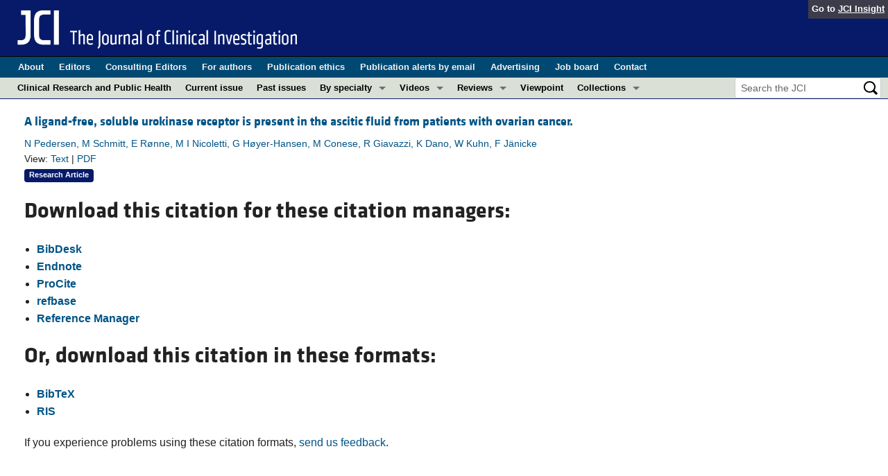

--- FILE ---
content_type: text/html; charset=utf-8
request_url: https://www.google.com/recaptcha/api2/aframe
body_size: 182
content:
<!DOCTYPE HTML><html><head><meta http-equiv="content-type" content="text/html; charset=UTF-8"></head><body><script nonce="okbjlnqKIsNpsRUQMlnd1w">/** Anti-fraud and anti-abuse applications only. See google.com/recaptcha */ try{var clients={'sodar':'https://pagead2.googlesyndication.com/pagead/sodar?'};window.addEventListener("message",function(a){try{if(a.source===window.parent){var b=JSON.parse(a.data);var c=clients[b['id']];if(c){var d=document.createElement('img');d.src=c+b['params']+'&rc='+(localStorage.getItem("rc::a")?sessionStorage.getItem("rc::b"):"");window.document.body.appendChild(d);sessionStorage.setItem("rc::e",parseInt(sessionStorage.getItem("rc::e")||0)+1);localStorage.setItem("rc::h",'1770131419760');}}}catch(b){}});window.parent.postMessage("_grecaptcha_ready", "*");}catch(b){}</script></body></html>